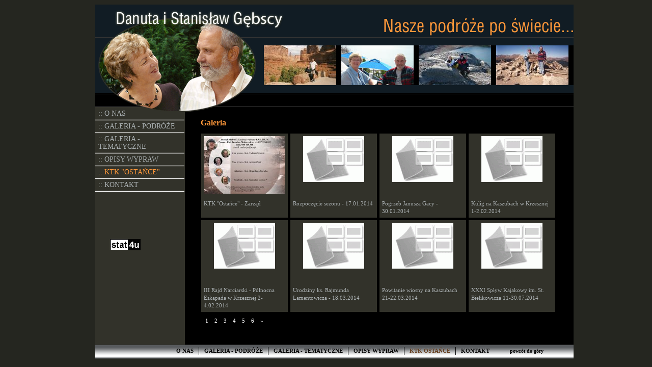

--- FILE ---
content_type: text/html; charset=iso-8859-2
request_url: http://gebscy.pl/gallery_show_ktk/album/XXII+Sp%EF%BF%BD%EF%BF%BDyw+Kajakowy+im.+St.+Bielikowicza+-+11+-+19.07.2015
body_size: 2221
content:
<!DOCTYPE html PUBLIC '-//W3C//DTD XHTML 1.0 Transitional//EN' 'http://www.w3.org/TR/xhtml1/DTD/xhtml1-transitional.dtd'><html xmlns='http://www.w3.org/1999/xhtml' xml:lang='pl' lang='pl'><head><title>Danuta i Stanisław Gębscy - Nasze podróże po świecie</title><meta http-equiv='content-type' content='text/html; charset=iso-8859-2' /><link rel='stylesheet' href='/css/common.css' type='text/css' /><link rel='stylesheet' href='/css/layout.css' type='text/css' /><link rel='stylesheet' type='text/css' href='/css/pages.css' /><!--[if lt IE 7]><link rel='stylesheet' href='/css/site_ie6.css' type='text/css' /><![endif]--><script type="text/javascript" src="http://ajax.googleapis.com/ajax/libs/jquery/1.3.2/jquery.min.js"></script><script type="text/javascript" src="/js/fadeslideshow.js">/************************************************ Ultimate Fade In Slideshow v2.0- (c) Dynamic Drive DHTML code library (www.dynamicdrive.com)* This notice MUST stay intact for legal use* Visit Dynamic Drive at http://www.dynamicdrive.com/ for this script and 100s more***********************************************/</script><script type="text/javascript">var mygallery=new fadeSlideShow({wrapperid: "fadeshow1",dimensions: [142, 78],imagearray: [["/img/head_slide_01.jpg"],["/img/head_slide_02.jpg"],["/img/head_slide_03.jpg"],["/img/head_slide_04.jpg"],["/img/head_slide_05.jpg"],["/img/head_slide_06.jpg"],["/img/head_slide_07.jpg"]],displaymode: {type:'auto', pause:2500, cycles:0, wraparound:false},persist: true,fadeduration: 500,descreveal: "ondemand",togglerid: ""});var mygallery2=new fadeSlideShow({wrapperid: "fadeshow2",dimensions: [142, 78],imagearray: [["/img/head_slide_08.jpg"],["/img/head_slide_09.jpg"],["/img/head_slide_10.jpg"],["/img/head_slide_11.jpg"],["/img/head_slide_29.jpg"],["/img/head_slide_14.jpg"]],displaymode: {type:'auto', pause:2500, cycles:0, wraparound:false},persist: true,fadeduration: 500,descreveal: "ondemand",togglerid: ""});var mygallery3=new fadeSlideShow({wrapperid: "fadeshow3",dimensions: [142, 78],imagearray: [["/img/head_slide_15.jpg"],["/img/head_slide_16.jpg"],["/img/head_slide_17.jpg"],["/img/head_slide_18.jpg"],["/img/head_slide_20.jpg"],["/img/head_slide_21.jpg"]],displaymode: {type:'auto', pause:2500, cycles:0, wraparound:false},persist: true,fadeduration: 500,descreveal: "ondemand",togglerid: ""});var mygallery4=new fadeSlideShow({wrapperid: "fadeshow4",dimensions: [142, 78],imagearray: [["/img/head_slide_22.jpg"],["/img/head_slide_23.jpg"],["/img/head_slide_24.jpg"],["/img/head_slide_25.jpg"],["/img/head_slide_26.jpg"],["/img/head_slide_27.jpg"],["/img/head_slide_28.jpg"]],displaymode: {type:'auto', pause:2500, cycles:0, wraparound:false},persist: true,fadeduration: 500,descreveal: "ondemand",togglerid: ""});</script><script type='text/javascript' src='/js/gallery/ajx.js'></script><script type='text/javascript' src='/js/gallery/prototype.js'></script><script type='text/javascript' src='/js/gallery/scriptaculous.js?load=effects'></script><script type='text/javascript' src='/js/gallery/lightbox.js'></script><script type='text/javascript' src='/js/gallery/gallery.js'></script><link rel='stylesheet' href='/css/gallery/lightbox.css' type='text/css' media='screen' /><link rel='stylesheet' href='/css/gallery/gallery_show.css' type='text/css' /></head><body><div id='wrapper'><div id='header'><div id='portrait'></div><h1><span class='hide'>Danuta i Stanisław Gębscy</span></h1><h2><span class='hide'>Nasze podróże po świecie</span></h2><div id='slide'><div id="fadeshow1"></div><div id="fadeshow2"></div><div id="fadeshow3"></div><div id="fadeshow4"></div></div><div id='time'></div></div><div id='content_wrapper'><ul id='menu'><li><a href='/strony/o_nas'>:: O NAS</a></li><li><a href='/strony/nasze_podroze'>:: GALERIA - PODRÓŻE</a></li><li><a href='/gallery_show'>:: GALERIA - TEMATYCZNE</a></li><li><a href='/strony/opisy_wypraw'>:: OPISY WYPRAW</a></li><li><a href='/strony/ktk_ostance' class='active'>:: KTK "OSTAŃCE"</a></li><li><a href='/strony/kontakt'>:: KONTAKT</a></li></ul><div id='content'><a name="top_et"></a><div id='cms_content'><div class='gallery_content' ><h1>Galeria</h1><div class='box_content'><table class='gallery_page' cellspacing='5'><tr><td class='gallery_node album_node' valign='top'><a href='/gallery_show_ktk/album/11532' class='img_wrapper'><img src='/img/gallery/albums/./t_50fd9120eca86432bd53b12ef4a91650.jpg' alt='album' /></a><h2 class='g_title'>KTK "Ostańce" - Zarząd</h2></td><td class='gallery_node album_node' valign='top'><a href='/gallery_show_ktk/album/11534' class='img_wrapper'><img src='/img/gallery/album.gif' alt='album' /></a><h2 class='g_title'>Rozpoczęcie sezonu - 17.01.2014</h2></td><td class='gallery_node album_node' valign='top'><a href='/gallery_show_ktk/album/11544' class='img_wrapper'><img src='/img/gallery/album.gif' alt='album' /></a><h2 class='g_title'>Pogrzeb Janusza Gacy - 30.01.2014</h2></td><td class='gallery_node album_node' valign='top'><a href='/gallery_show_ktk/album/11570' class='img_wrapper'><img src='/img/gallery/album.gif' alt='album' /></a><h2 class='g_title'>Kulig na Kaszubach w Krzesznej 1-2.02.2014</h2></td></tr><tr><td class='gallery_node album_node' valign='top'><a href='/gallery_show_ktk/album/11571' class='img_wrapper'><img src='/img/gallery/album.gif' alt='album' /></a><h2 class='g_title'>III Rajd Narciarski - Północna Eskapada w Krzesznej 2-4.02.2014</h2></td><td class='gallery_node album_node' valign='top'><a href='/gallery_show_ktk/album/11949' class='img_wrapper'><img src='/img/gallery/album.gif' alt='album' /></a><h2 class='g_title'>Urodziny ks. Rajmunda Lamentowicza - 18.03.2014</h2></td><td class='gallery_node album_node' valign='top'><a href='/gallery_show_ktk/album/12008' class='img_wrapper'><img src='/img/gallery/album.gif' alt='album' /></a><h2 class='g_title'>Powitanie wiosny na Kaszubach 21-22.03.2014</h2></td><td class='gallery_node album_node' valign='top'><a href='/gallery_show_ktk/album/12129' class='img_wrapper'><img src='/img/gallery/album.gif' alt='album' /></a><h2 class='g_title'>XXXI Spływ Kajakowy im. St. Bielikowicza 11-30.07.2014</h2></td></tr></table><ul class='pages'><li>1</li><li><a href='/gallery_show_ktk/album/main/2'>2</a></li><li><a href='/gallery_show_ktk/album/main/3'>3</a></li><li><a href='/gallery_show_ktk/album/main/4'>4</a></li><li><a href='/gallery_show_ktk/album/main/5'>5</a></li><li><a href='/gallery_show_ktk/album/main/6'>6</a></li><li><a href='/gallery_show_ktk/album/main/2'>&raquo;</a></li></ul></div><div id='gallery_form'></div></div></div></div><div id='counter'><br /><br /><a target=_top href="http://stat.4u.pl/?gebscy"><img src="http://adstat.4u.pl/s4u.gif" border="0"></a><script language="javascript" type="text/javascript">function s4upl() { return "&amp;r=er";}</script><script language="JavaScript" type="text/javascript" src="http://adstat.4u.pl/s.js?gebscy"></script><script language="JavaScript" type="text/javascript">s4uext=s4upl();document.write('<img src="http://stat.4u.pl/cgi-bin/s.cgi?i=gebscy'+s4uext+'" width=1 height1>')</script><noscript><img src="http://stat.4u.pl/cgi-bin/s.cgi?i=gebscy&amp;r=ns" width="1" height="1"></noscript></div></div><div id='footer'><ul id='bottom_menu'><li class='first'><a href='/strony/o_nas'>O NAS</a></li><li><a href='/strony/nasze_podroze'>GALERIA - PODRÓŻE</a></li><li><a href='/gallery_show'>GALERIA - TEMATYCZNE</a></li><li><a href='/strony/opisy_wypraw'>OPISY&nbsp;WYPRAW</a></li><li><a href='/strony/ktk_ostance' class='active'>KTK OSTAŃCE</a></li><li><a href='/strony/kontakt'>KONTAKT</a></li><li class='first' style='margin-left:20px'><a href='#top_et' style='font-size: 10px;'>powrót do góry</a></li></ul></div></div><!-- <script type="text/javascript">document.writeln('<'+'scr'+'ipt type="text/javascript" src="http://s3.hit.stat24.com/_'+(new Date()).getTime()+'/script.js?id=ApTqKOsnt2cNe6jGvVe2gsUGLQpZ2trUrFNpi3HDva7.K7/l=11"></'+'scr'+'ipt>');</script> --></body></html><!-- 0.0352s --><!-- 2048 KB -->

--- FILE ---
content_type: text/css
request_url: http://gebscy.pl/css/common.css
body_size: 340
content:
body
{
	margin: 0;
	padding: 0;
	background-color: #fff;
	font-family: Verdana, Tahoma, Helvetica, sans-serif;
	font-size: 11px;
	line-height: 15px;
	color: #000;
}

form
{
	margin: 0;
	padding: 0;
}

img
{
	border: none;
	margin: 0;
}

a
{
	color: #000;
	text-decoration: none;
}

a:hover
{
	color: #000;
}

ul, li, dl, dt, dd, ol
{
	display: block;
	margin: 0;
	padding: 0;
	list-style-type: none;
}

h1
{
	display: block;
	margin: 0;
	padding: 0;
}

h2,
h3
{
	display: block;
	margin: 0 0 10px 0;
	padding: 0;
}

table
{
	border-collapse: collapse;
}

td
{
	font-size: 11px;
	empty-cells: show;
}

p
{
	display: block;
	margin: 0;
	padding: 0;
}

input,
select,
textarea
{
	font-size: 11px;
	border: 1px solid #000;
	font-family: Verdana, Tahoma, Helvetica, sans-serif;
}


--- FILE ---
content_type: text/css
request_url: http://gebscy.pl/css/layout.css
body_size: 929
content:
body
{
	background-color: #252620;
	margin: 9px;
	padding-left: 32px;
	font-size: 12px;
}

.hide
{
	display: none;
}

div#wrapper
{
	margin: 0 auto;
	width: 940px;
	position: relative;
}

div#header
{
	height: 201px;
	background: #111c24 url(../img/header_bkg.png) 0 0 repeat-x;
	position: relative;
}

div#header h1
{
	width: 333px;
	height: 40px;
	background: url(../img/napis_gebscy.png) 0 0 no-repeat;
	position: absolute;
	top: 10px;
	left: 39px;
	z-index: 20;
}

div#header h2
{
	width: 371px;
	height: 42px;
	background: url(../img/napis_nasze_podroze.png) 0 0 no-repeat;
	position: absolute;
	top: 19px;
	left: 568px;
}

div#header div#slide
{
	float: left;
	position: absolute;
	top: 80px;
	right: 0;
	display: block;
}


div#header div#slide div#fadeshow1, div#slide div#fadeshow2, div#slide div#fadeshow3, div#slide div#fadeshow4
{
	float: left;
	padding-left: 10px;
	display: block;
	z-index: 1;
}
/*
div#header ul#slide li img
{
	float: left;
	display: block;
}
*/

div#portrait
{
	position: absolute;
	top: 6px;
	left: 2px;
	z-index: 10;
	margin: 20px 0 0 5px;
	background: url(../img/zdjecie.png) 0 0 no-repeat;
	width: 309px;
	height: 185px;
}


div#header div#time
{
	color: #f8b06f;
	position: absolute;
	top: 180px;
	right: 0;
	font-size: 13px;
	padding-right: 2px;
}

div#content_wrapper
{
	background-color: #32322a;
}

div#counter
{
	position: absolute;
	top: 430px;
	left: 30px;
	color: #fff;
	text-align: center;
}

ul#menu
{
	padding-top: 2px;
	width: 176px;
	height: 453px;
	float: left;
}

ul#menu li
{
	background: url(../img/menu_bkg.png) left bottom repeat-x;
	padding: 3px 0 7px 0;
}

ul#menu li a
{
	padding: 0 0 0 7px;
	margin: 0;
	font-size: 14px;
	color: #acb2b4;
	font-family: tahoma;
	display: block;
}

ul#menu li a:hover, ul#menu li a.active
{
	color: #ff983a;
}

div#footer
{
	height: 28px;
	background: url(../img/footer_bkg.png) 0 0 repeat-x;
	text-align: center;
	padding-left: 150px;
}

ul#bottom_menu
{
	
	float: left;
	margin: 5px 0 0 0;	
}

ul#bottom_menu li
{
	float: left;
	padding-right: 10px;
	border-left: 1px solid #000;
}

ul#bottom_menu li.first
{
	border: none;
}

ul#bottom_menu li a
{
	padding: 0 0 0 10px;
	margin: 0;
	font-size: 11px;
	font-weight: bold;
	color: #000;
	font-family: tahoma;
	display: block;
	float: left;
}

ul#bottom_menu li a:hover, ul#bottom_menu li a.active
{
	color: #633b1b;
}

div#content
{
	overflow: auto;
	margin-left: 177px;
	min-height: 428px;
	padding: 19px 0 19px 0;
	color: #acb2b4;
	background-color: #000;
}

img#i_bottom
{
	padding:0;
	margin:0;
	margin-bottom: -19px;
}

div#cms_content
{
	padding: 0 27px 0 27px;
	min-height: 228px;
	overflow: auto;
}


div.o_nas
{
	background: #000 url(../img/tlo_o_nas.jpg) left bottom no-repeat;
	overflow: auto;
}

div.opisy_wypraw
{
	background: #000 url(../img/tlo_opisy_wypraw.jpg) left bottom no-repeat;
	overflow: auto;
}
/*
div.kontakt
{
	background: #000 url(../img/tlo_kontakt2.jpg) left bottom no-repeat;
	overflow: auto;
}
*/

div#content h1
{
	display: block;
	margin: 0;
	padding: 4px;
	font-size: 16px;
	font-weight: bold;
	font-family: tahoma;

}


--- FILE ---
content_type: text/css
request_url: http://gebscy.pl/css/pages.css
body_size: 530
content:

div#content
{
	font-family: Verdana;
	font-size: 14px;
}

div#content h1
{
	font-family: Tahoma;
	font-size: 16px;
	color: #ff983a;
	margin-bottom:5px;
}

div#content h2
{
	font-family: Verdana;
	font-size: 14px;
	color: #ff983a;
	margin-bottom:5px;
	margin-top:5px;
}

div#content p
{
	text-indent: 20px;
	font-size: 11pt; 
	line-height: 130%;
	padding-bottom: 10px;
}

div#content p.noident
{
	text-indent: 0px;
}

div#content p.right
{
	float:right;
}

div#content p.c
{
	font-style: italic;
}

div#content p.last
{
	padding-bottom: 200px;
}

div#cms_content ul
{
	margin-bottom:5px;
}

div#cms_content ul li
{
	padding: 0;
	list-style-type: none;
	display: block;
	background: url(../img/arrow1.png) no-repeat 0 7px;
	padding-left: 10px;
	margin-left:10px;
	margin-right:10px;
	margin-top:7px;
	line-height: 130%;
}

div#cms_content ol li
{
	padding: 0;
	list-style-type: none;
	display: block;
	background: url(../img/arrow1.png) no-repeat 0 3px;
	padding-left: 10px;
	margin-left:20px;
	margin-right:10px;
	margin-top:5px;
}


div#content div.img_right
{
	display: block;
	float: right;
	margin-left: 13px;
	margin-top: 5px;
	margin-bottom: 7px;
}

div#content div.img_left
{
	float: left;
	margin: 5px 20px 7px 15px;
}

div#content div.img_left img, 
div#content div.img_right img
{
	display: block;
	float: left;
}

div#content div.img_center
{
	float: left;
	text-align: left;
	margin-bottom: 5px;
}

div#content span.i_autor
{
	display: block;
	float: left;
	clear: left;
	font-size: 9pt;
	margin-top: 3px;
	font-style:italic;
	color: #ff983a;
}

div#content span.i_title
{
	display: block;
	float: left;
	clear: left;
	font-size: 9pt;
	margin-top: 3px;
	color: #ff983a;
	max-width: 612px;
	min-width: 260px;
}

div#content a, div#content a:hover
{
	color: #ff983a;
}

--- FILE ---
content_type: text/css
request_url: http://gebscy.pl/css/gallery/lightbox.css
body_size: 637
content:
#lightbox
{
	position: absolute;
	left: 0;
	width: 100%;
	z-index: 100;
	text-align: center;
	line-height: 0;
}

#lightbox a img
{
	border: none;
}

#outerImageContainer
{
	position: relative;
	background-color: #fff;
	width: 250px;
	height: 250px;
	margin: 0 auto;
}

#imageContainer
{
	padding: 10px;
}

#loading
{
	position: absolute;
	top: 40%;
	left: 0%;
	height: 25%;
	width: 100%;
	text-align: center;
	line-height: 0;
}

#hoverNav
{
	position: absolute;
	top: 0;
	left: 0;
	height: 100%;
	width: 100%;
	z-index: 10;
}

#imageContainer#hoverNav
{
	left: 0;
}

#hoverNav a
{
	outline: none;
}

#prevLink, #nextLink
{
	width: 49%;
	height: 100%;
	background: transparent url(../../img/gallery/lightbox/blank.gif) no-repeat; /* Trick IE into showing hover */
	display: block;
}

#prevLink
{
	left: 0; float: left;
}

#nextLink
{
	right: 0; float: right;
}

#prevLink:hover,
#prevLink:visited:hover
{
	background: url(../../img/gallery/lightbox/prev.gif) left 15% no-repeat;
}

#nextLink:hover,
#nextLink:visited:hover
{
	background: url(../../img/gallery/lightbox/next.gif) right 15% no-repeat;
}

#imageDataContainer
{
	font: 10px Verdana, Helvetica, sans-serif;
	background-color: #fff;
	margin: 0 auto;
	line-height: 1.4em;
	overflow: auto;
	width: 100%	
}

#imageData
{
	padding:0 10px; color: #666;
}

#imageData #imageDetails
{
	width: 70%;
	float: left;
	text-align: left;
}

#imageData #caption
{
	font-weight: bold;
}

#imageData #numberDisplay
{
	display: block;
	clear: left;
	padding-bottom: 1.0em;
}

#imageData #bottomNavClose
{
	width: 36px;
	float: right;
	padding-bottom: 0.7em;
}

#overlay
{
	position: absolute;
	top: 0;
	left: 0;
	z-index: 90;
	width: 100%;
	height: 500px;
	background-color: #000;
}


--- FILE ---
content_type: text/css
request_url: http://gebscy.pl/css/gallery/gallery_show.css
body_size: 785
content:
div#content h1
{
	font-family: Tahoma;
	font-size: 16px;
	color: #ff983a;
	margin-bottom:5px;
}

.gallery_page .gallery_node,
.gallery_page .gallery_node .img_wrapper,
.gallery_page .gallery_node h2,
.gallery_page .gallery_node .gallery_icons
{
	width: 160px;
}

.gallery_page .pages li,
.gallery_page .gallery_node h2
{
	font-family: georgia, times;
}

.gallery_page
{
	/*border: 1px solid #e9e9e9;*/
	font-size: 11px;
}

table.gallery_page
{
	border-collapse: separate;
}

.gallery_page .gallery_node
{
	text-align: top;
	padding: 5px;
	/*border: 1px solid #e9e9e9;*/
	margin: 0;
	margin-right: 5px;
	margin-top: 5px;
	position: relative;
}

.gallery_page .gallery_node .img_wrapper
{
	height: 125px;
	display: block;
	float: left;
}

.gallery_page .album_node
{
	background-color: #32322a;
}

div#content .gallery_page .gallery_node h2.g_title
{
	display: block;
	float: left;
	margin: 0;
	padding: 0;
	font-weight: normal;
	/*white-space: nowrap;*/
	overflow: hidden;
	text-align: left;
	font-family: verdana;
	font-size: 11px;
	color:#acb2b4;
}

.gallery_page .gallery_node .img_wrapper img
{
	border: none;
	margin: 0 auto;
	display: block;
	color: #acb2b4;
}

.gallery_page .gallery_node .node_icons
{
	display: block;
	float: left;
	clear: left;
}

.gallery_page .gallery_node .node_icons .edit
{
	display: block;
	float: left;
	width: 14px;
	height: 16px;
	background: url(../../img/gallery/edit.gif) 0 0 no-repeat;
}

.gallery_page .gallery_node .node_icons .comment
{
	display: block;
	float: left;
	width: 14px;
	height: 16px;
	background: url(../../img/gallery/comment.jpg) 0 0 no-repeat;
}

div#content .pages
{
	margin-top: 5px;
	margin-left: 3px;
	height: 20px;
}

div#content .pages li
{
	display: inline;
	margin-right: 2px;
	color: white;
	margin-left:0;
	background-image: none;
	font-family: verdana;
	font-size: 11px;
}

div#content ul.pages li a
{
	color: white;
	text-decoration: none;
}

div#content .pages li a:hover
{
	color: #acb2b4;
}

/* edit form */

#gallery_cw
{
	position: absolute;
	top: 3px;
	right: 3px;
	width: 15px;
	height: 15px;
	border: 1px solid;
	background: url(../../img/gallery/close.gif) 0 0 no-repeat;
}

.gallery_content
{
	position: relative;
}

#gallery_form
{
	position: absolute;
	top: 15px;
	left: 15px;
	border: 1px solid #e9e9e9;
	padding: 10px;
	width: 250px;
	height: 200px;
	background-color: #fff;
	display: none;
}

#gallery_cw_h1
{
	margin: 5px 0 0 0;
	font-weight: bold;
	font-size: 11px;
	display: block;
	margin-bottom: 5px;
	float: left;
	clear: left;
	color: #4374b6;
	min-width: 200px;
}

#gallery_cw_select
{

	margin-bottom: 5px;
	margin-right: 5px;
	clear: left;
}

--- FILE ---
content_type: application/javascript
request_url: http://gebscy.pl/js/gallery/gallery.js
body_size: 1183
content:
function g_ed(node_id, op_type)
{
	r_get({
		url: '/gallery/edit_form/' + (node_id ? node_id : 0) + (op_type ? '/' + op_type : ''),
		id: 'gallery_form',
		onload: function(){
			document.getElementById('gallery_form').style.display = 'block';
		}
	});

	return false;
}

function g_op_change(sel)
{
	return g_ed(sel.form.node_id.value, sel.value);
}

function g_cw()
{
	document.getElementById('gallery_form').style.display = 'none';

	return false;
}

function g_ed_p(node_id, op_type)
{
	r_get({
		url: '/gallery_page/edit_form/' + (node_id ? node_id : 0) + (op_type ? '/' + op_type : ''),
		id: 'gallery_form',
		onload: function(){
			document.getElementById('gallery_form').style.display = 'block';
		}
	});

	return false;
}

function g_ed_ktk(node_id, op_type)
{
	r_get({
		url: '/gallery_ktk/edit_form/' + (node_id ? node_id : 0) + (op_type ? '/' + op_type : ''),
		id: 'gallery_form',
		onload: function(){
			document.getElementById('gallery_form').style.display = 'block';
		}
	});

	return false;
}

function g_op_change_p(sel)
{
	return g_ed_p(sel.form.node_id.value, sel.value);
}

function g_op_change_ktk(sel)
{
	return g_ed_ktk(sel.form.node_id.value, sel.value);
}

--- FILE ---
content_type: application/javascript
request_url: http://gebscy.pl/js/gallery/ajx.js
body_size: 3728
content:
var _ajx_data = {};

/**
* funkcja pobiera html z podanego urla i umieszcza go w okrelonym divie
* @param: data['a'] obiekt a, z niego pobierany href, jako url,
* @param: data['url'] url do elementu (jeżeli nie podano a),
* @param: data['id'] id elementu div, do którego ma być wstawiony html,
*/
function r_get(data)
{
	var request_obj = _get_request_obj();

	if(!_ajx_data['busy'] && request_obj)
	{
		_setBusy(true);
		_set_data(data, request_obj);

		wr = (typeof(webroot) != 'undefined') ? webroot : '';
		url = data['a'] ? data['a'].href : wr + data['url'];

		if(url)
		{
			url += (url.indexOf('?') < 0 ? '?' : '&') + '&_ts=' + new Date().getTime();
			url = url.replace(/\&amp;/g, '&');
		}

		request_obj.onreadystatechange = _r_response;
		request_obj.open('GET', url, true);
		request_obj.send(null);
	}

	return false;
}

/**
* funkcja zapisuje dane postem, wynik umieszcza w okrelonym divie
* @param: data['action'] akcja formularza,
* @param: data['id'] id elementu div, do którego ma być wstawiony html,
*/
function r_post(data)
{
	var request_obj = _get_request_obj();

	if(!_ajx_data['busy'] && request_obj)
	{
		_setBusy(true);
		_set_data(data, request_obj);

		parameters = _get(data['form']);
		parameters += '&_ts=' + new Date().getTime();

		url = data['form'].action;

		request_obj.onreadystatechange = _r_response;
		request_obj.open('POST', url, true);
		request_obj.setRequestHeader("Content-type", "application/x-www-form-urlencoded; charset=utf-8");
		request_obj.setRequestHeader("Content-length", parameters.length);
		request_obj.send(parameters);
	}

	return false;
}

function r_post_f(data)
{
	return r_post(data);
}

/* --- inner --- */

function _set_data(data, request_obj)
{
	_ajx_data['id'] = data['id'];
	_ajx_data['name'] = data['name'];
	_ajx_data['request_obj'] = request_obj;
	_ajx_data['onload'] = data['onload'];
	_ajx_data['form'] = data['form'];
	_ajx_data['out_form'] = data['out_form'] ? data['out_form'] : _ajx_data['form'];
}

function _get_request_obj()
{
	if(window.XMLHttpRequest)
		return new XMLHttpRequest();
	else
		if(window.ActiveXObject)
			return new ActiveXObject("Microsoft.XMLHTTP");

	return null;
}

function _setBusy(on)
{
	_ajx_data['busy'] = on;
}

function _r_response()
{
	if(_ajx_data['request_obj'].readyState == 4 && _ajx_data['request_obj'].status == 200)
	{
		var responseText = _ajx_data['request_obj'].responseText;

		if(responseText)
		{
			if(_ajx_data['id'])
				document.getElementById(_ajx_data['id']).innerHTML = responseText;

			if(_ajx_data['name'])
				_ajx_data['out_form'][_ajx_data['name']].value = responseText.replace(/<!--.*-->/g, '');

			_setBusy(false);

			if(_ajx_data['onload'])
			{
				f = _ajx_data['onload'];
				f();
			}
		}
	}
}

function _get(form)
{
	var getstr = '';

	var name;
	var value;

	for(i = 0; i < form.elements.length; i++)
	{
		var el = form.elements[i];
		name = null;
		value = null;

		switch(el.type)
		{
			case 'text':
			case 'password':
			case 'hidden':
			case 'textarea':
				name = el.name;
				value = el.value;
				break;

			case 'select-one':
				if(el.selectedIndex >= 0)
				{
					name = el.name;
					value = el.options[el.selectedIndex].value;
				}
				break;

			case 'checkbox':
			case 'radio':
				if(el.checked)
				{
					name = el.name;
					value = el.value;
				}
				break;
		}

		if(name)
		{
			getstr += _enc(name) + '=';

			if(value)
				getstr += _enc(value);

			getstr += '&';
		}
	}

	return getstr;
}

function _enc(str)
{
	return encodeURIComponent(str).replace(/%20/, '+');
}